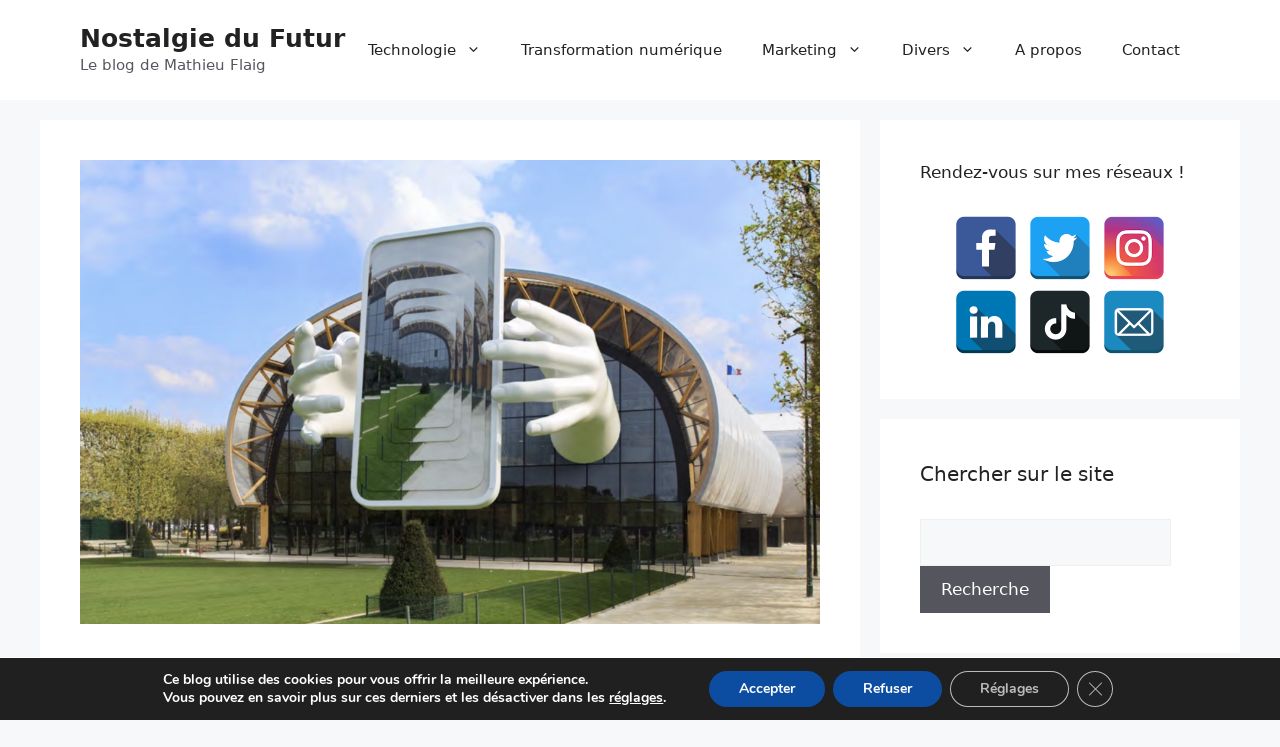

--- FILE ---
content_type: text/html; charset=utf-8
request_url: https://www.google.com/recaptcha/api2/anchor?ar=1&k=6LeJlJ0gAAAAALOV7cP_z_qr5WdPfELTzSA7ajpt&co=aHR0cHM6Ly9tYXRoaWV1ZmxhaWcuY29tOjQ0Mw..&hl=en&v=PoyoqOPhxBO7pBk68S4YbpHZ&size=invisible&anchor-ms=20000&execute-ms=30000&cb=hv7wek5gmvr
body_size: 48645
content:
<!DOCTYPE HTML><html dir="ltr" lang="en"><head><meta http-equiv="Content-Type" content="text/html; charset=UTF-8">
<meta http-equiv="X-UA-Compatible" content="IE=edge">
<title>reCAPTCHA</title>
<style type="text/css">
/* cyrillic-ext */
@font-face {
  font-family: 'Roboto';
  font-style: normal;
  font-weight: 400;
  font-stretch: 100%;
  src: url(//fonts.gstatic.com/s/roboto/v48/KFO7CnqEu92Fr1ME7kSn66aGLdTylUAMa3GUBHMdazTgWw.woff2) format('woff2');
  unicode-range: U+0460-052F, U+1C80-1C8A, U+20B4, U+2DE0-2DFF, U+A640-A69F, U+FE2E-FE2F;
}
/* cyrillic */
@font-face {
  font-family: 'Roboto';
  font-style: normal;
  font-weight: 400;
  font-stretch: 100%;
  src: url(//fonts.gstatic.com/s/roboto/v48/KFO7CnqEu92Fr1ME7kSn66aGLdTylUAMa3iUBHMdazTgWw.woff2) format('woff2');
  unicode-range: U+0301, U+0400-045F, U+0490-0491, U+04B0-04B1, U+2116;
}
/* greek-ext */
@font-face {
  font-family: 'Roboto';
  font-style: normal;
  font-weight: 400;
  font-stretch: 100%;
  src: url(//fonts.gstatic.com/s/roboto/v48/KFO7CnqEu92Fr1ME7kSn66aGLdTylUAMa3CUBHMdazTgWw.woff2) format('woff2');
  unicode-range: U+1F00-1FFF;
}
/* greek */
@font-face {
  font-family: 'Roboto';
  font-style: normal;
  font-weight: 400;
  font-stretch: 100%;
  src: url(//fonts.gstatic.com/s/roboto/v48/KFO7CnqEu92Fr1ME7kSn66aGLdTylUAMa3-UBHMdazTgWw.woff2) format('woff2');
  unicode-range: U+0370-0377, U+037A-037F, U+0384-038A, U+038C, U+038E-03A1, U+03A3-03FF;
}
/* math */
@font-face {
  font-family: 'Roboto';
  font-style: normal;
  font-weight: 400;
  font-stretch: 100%;
  src: url(//fonts.gstatic.com/s/roboto/v48/KFO7CnqEu92Fr1ME7kSn66aGLdTylUAMawCUBHMdazTgWw.woff2) format('woff2');
  unicode-range: U+0302-0303, U+0305, U+0307-0308, U+0310, U+0312, U+0315, U+031A, U+0326-0327, U+032C, U+032F-0330, U+0332-0333, U+0338, U+033A, U+0346, U+034D, U+0391-03A1, U+03A3-03A9, U+03B1-03C9, U+03D1, U+03D5-03D6, U+03F0-03F1, U+03F4-03F5, U+2016-2017, U+2034-2038, U+203C, U+2040, U+2043, U+2047, U+2050, U+2057, U+205F, U+2070-2071, U+2074-208E, U+2090-209C, U+20D0-20DC, U+20E1, U+20E5-20EF, U+2100-2112, U+2114-2115, U+2117-2121, U+2123-214F, U+2190, U+2192, U+2194-21AE, U+21B0-21E5, U+21F1-21F2, U+21F4-2211, U+2213-2214, U+2216-22FF, U+2308-230B, U+2310, U+2319, U+231C-2321, U+2336-237A, U+237C, U+2395, U+239B-23B7, U+23D0, U+23DC-23E1, U+2474-2475, U+25AF, U+25B3, U+25B7, U+25BD, U+25C1, U+25CA, U+25CC, U+25FB, U+266D-266F, U+27C0-27FF, U+2900-2AFF, U+2B0E-2B11, U+2B30-2B4C, U+2BFE, U+3030, U+FF5B, U+FF5D, U+1D400-1D7FF, U+1EE00-1EEFF;
}
/* symbols */
@font-face {
  font-family: 'Roboto';
  font-style: normal;
  font-weight: 400;
  font-stretch: 100%;
  src: url(//fonts.gstatic.com/s/roboto/v48/KFO7CnqEu92Fr1ME7kSn66aGLdTylUAMaxKUBHMdazTgWw.woff2) format('woff2');
  unicode-range: U+0001-000C, U+000E-001F, U+007F-009F, U+20DD-20E0, U+20E2-20E4, U+2150-218F, U+2190, U+2192, U+2194-2199, U+21AF, U+21E6-21F0, U+21F3, U+2218-2219, U+2299, U+22C4-22C6, U+2300-243F, U+2440-244A, U+2460-24FF, U+25A0-27BF, U+2800-28FF, U+2921-2922, U+2981, U+29BF, U+29EB, U+2B00-2BFF, U+4DC0-4DFF, U+FFF9-FFFB, U+10140-1018E, U+10190-1019C, U+101A0, U+101D0-101FD, U+102E0-102FB, U+10E60-10E7E, U+1D2C0-1D2D3, U+1D2E0-1D37F, U+1F000-1F0FF, U+1F100-1F1AD, U+1F1E6-1F1FF, U+1F30D-1F30F, U+1F315, U+1F31C, U+1F31E, U+1F320-1F32C, U+1F336, U+1F378, U+1F37D, U+1F382, U+1F393-1F39F, U+1F3A7-1F3A8, U+1F3AC-1F3AF, U+1F3C2, U+1F3C4-1F3C6, U+1F3CA-1F3CE, U+1F3D4-1F3E0, U+1F3ED, U+1F3F1-1F3F3, U+1F3F5-1F3F7, U+1F408, U+1F415, U+1F41F, U+1F426, U+1F43F, U+1F441-1F442, U+1F444, U+1F446-1F449, U+1F44C-1F44E, U+1F453, U+1F46A, U+1F47D, U+1F4A3, U+1F4B0, U+1F4B3, U+1F4B9, U+1F4BB, U+1F4BF, U+1F4C8-1F4CB, U+1F4D6, U+1F4DA, U+1F4DF, U+1F4E3-1F4E6, U+1F4EA-1F4ED, U+1F4F7, U+1F4F9-1F4FB, U+1F4FD-1F4FE, U+1F503, U+1F507-1F50B, U+1F50D, U+1F512-1F513, U+1F53E-1F54A, U+1F54F-1F5FA, U+1F610, U+1F650-1F67F, U+1F687, U+1F68D, U+1F691, U+1F694, U+1F698, U+1F6AD, U+1F6B2, U+1F6B9-1F6BA, U+1F6BC, U+1F6C6-1F6CF, U+1F6D3-1F6D7, U+1F6E0-1F6EA, U+1F6F0-1F6F3, U+1F6F7-1F6FC, U+1F700-1F7FF, U+1F800-1F80B, U+1F810-1F847, U+1F850-1F859, U+1F860-1F887, U+1F890-1F8AD, U+1F8B0-1F8BB, U+1F8C0-1F8C1, U+1F900-1F90B, U+1F93B, U+1F946, U+1F984, U+1F996, U+1F9E9, U+1FA00-1FA6F, U+1FA70-1FA7C, U+1FA80-1FA89, U+1FA8F-1FAC6, U+1FACE-1FADC, U+1FADF-1FAE9, U+1FAF0-1FAF8, U+1FB00-1FBFF;
}
/* vietnamese */
@font-face {
  font-family: 'Roboto';
  font-style: normal;
  font-weight: 400;
  font-stretch: 100%;
  src: url(//fonts.gstatic.com/s/roboto/v48/KFO7CnqEu92Fr1ME7kSn66aGLdTylUAMa3OUBHMdazTgWw.woff2) format('woff2');
  unicode-range: U+0102-0103, U+0110-0111, U+0128-0129, U+0168-0169, U+01A0-01A1, U+01AF-01B0, U+0300-0301, U+0303-0304, U+0308-0309, U+0323, U+0329, U+1EA0-1EF9, U+20AB;
}
/* latin-ext */
@font-face {
  font-family: 'Roboto';
  font-style: normal;
  font-weight: 400;
  font-stretch: 100%;
  src: url(//fonts.gstatic.com/s/roboto/v48/KFO7CnqEu92Fr1ME7kSn66aGLdTylUAMa3KUBHMdazTgWw.woff2) format('woff2');
  unicode-range: U+0100-02BA, U+02BD-02C5, U+02C7-02CC, U+02CE-02D7, U+02DD-02FF, U+0304, U+0308, U+0329, U+1D00-1DBF, U+1E00-1E9F, U+1EF2-1EFF, U+2020, U+20A0-20AB, U+20AD-20C0, U+2113, U+2C60-2C7F, U+A720-A7FF;
}
/* latin */
@font-face {
  font-family: 'Roboto';
  font-style: normal;
  font-weight: 400;
  font-stretch: 100%;
  src: url(//fonts.gstatic.com/s/roboto/v48/KFO7CnqEu92Fr1ME7kSn66aGLdTylUAMa3yUBHMdazQ.woff2) format('woff2');
  unicode-range: U+0000-00FF, U+0131, U+0152-0153, U+02BB-02BC, U+02C6, U+02DA, U+02DC, U+0304, U+0308, U+0329, U+2000-206F, U+20AC, U+2122, U+2191, U+2193, U+2212, U+2215, U+FEFF, U+FFFD;
}
/* cyrillic-ext */
@font-face {
  font-family: 'Roboto';
  font-style: normal;
  font-weight: 500;
  font-stretch: 100%;
  src: url(//fonts.gstatic.com/s/roboto/v48/KFO7CnqEu92Fr1ME7kSn66aGLdTylUAMa3GUBHMdazTgWw.woff2) format('woff2');
  unicode-range: U+0460-052F, U+1C80-1C8A, U+20B4, U+2DE0-2DFF, U+A640-A69F, U+FE2E-FE2F;
}
/* cyrillic */
@font-face {
  font-family: 'Roboto';
  font-style: normal;
  font-weight: 500;
  font-stretch: 100%;
  src: url(//fonts.gstatic.com/s/roboto/v48/KFO7CnqEu92Fr1ME7kSn66aGLdTylUAMa3iUBHMdazTgWw.woff2) format('woff2');
  unicode-range: U+0301, U+0400-045F, U+0490-0491, U+04B0-04B1, U+2116;
}
/* greek-ext */
@font-face {
  font-family: 'Roboto';
  font-style: normal;
  font-weight: 500;
  font-stretch: 100%;
  src: url(//fonts.gstatic.com/s/roboto/v48/KFO7CnqEu92Fr1ME7kSn66aGLdTylUAMa3CUBHMdazTgWw.woff2) format('woff2');
  unicode-range: U+1F00-1FFF;
}
/* greek */
@font-face {
  font-family: 'Roboto';
  font-style: normal;
  font-weight: 500;
  font-stretch: 100%;
  src: url(//fonts.gstatic.com/s/roboto/v48/KFO7CnqEu92Fr1ME7kSn66aGLdTylUAMa3-UBHMdazTgWw.woff2) format('woff2');
  unicode-range: U+0370-0377, U+037A-037F, U+0384-038A, U+038C, U+038E-03A1, U+03A3-03FF;
}
/* math */
@font-face {
  font-family: 'Roboto';
  font-style: normal;
  font-weight: 500;
  font-stretch: 100%;
  src: url(//fonts.gstatic.com/s/roboto/v48/KFO7CnqEu92Fr1ME7kSn66aGLdTylUAMawCUBHMdazTgWw.woff2) format('woff2');
  unicode-range: U+0302-0303, U+0305, U+0307-0308, U+0310, U+0312, U+0315, U+031A, U+0326-0327, U+032C, U+032F-0330, U+0332-0333, U+0338, U+033A, U+0346, U+034D, U+0391-03A1, U+03A3-03A9, U+03B1-03C9, U+03D1, U+03D5-03D6, U+03F0-03F1, U+03F4-03F5, U+2016-2017, U+2034-2038, U+203C, U+2040, U+2043, U+2047, U+2050, U+2057, U+205F, U+2070-2071, U+2074-208E, U+2090-209C, U+20D0-20DC, U+20E1, U+20E5-20EF, U+2100-2112, U+2114-2115, U+2117-2121, U+2123-214F, U+2190, U+2192, U+2194-21AE, U+21B0-21E5, U+21F1-21F2, U+21F4-2211, U+2213-2214, U+2216-22FF, U+2308-230B, U+2310, U+2319, U+231C-2321, U+2336-237A, U+237C, U+2395, U+239B-23B7, U+23D0, U+23DC-23E1, U+2474-2475, U+25AF, U+25B3, U+25B7, U+25BD, U+25C1, U+25CA, U+25CC, U+25FB, U+266D-266F, U+27C0-27FF, U+2900-2AFF, U+2B0E-2B11, U+2B30-2B4C, U+2BFE, U+3030, U+FF5B, U+FF5D, U+1D400-1D7FF, U+1EE00-1EEFF;
}
/* symbols */
@font-face {
  font-family: 'Roboto';
  font-style: normal;
  font-weight: 500;
  font-stretch: 100%;
  src: url(//fonts.gstatic.com/s/roboto/v48/KFO7CnqEu92Fr1ME7kSn66aGLdTylUAMaxKUBHMdazTgWw.woff2) format('woff2');
  unicode-range: U+0001-000C, U+000E-001F, U+007F-009F, U+20DD-20E0, U+20E2-20E4, U+2150-218F, U+2190, U+2192, U+2194-2199, U+21AF, U+21E6-21F0, U+21F3, U+2218-2219, U+2299, U+22C4-22C6, U+2300-243F, U+2440-244A, U+2460-24FF, U+25A0-27BF, U+2800-28FF, U+2921-2922, U+2981, U+29BF, U+29EB, U+2B00-2BFF, U+4DC0-4DFF, U+FFF9-FFFB, U+10140-1018E, U+10190-1019C, U+101A0, U+101D0-101FD, U+102E0-102FB, U+10E60-10E7E, U+1D2C0-1D2D3, U+1D2E0-1D37F, U+1F000-1F0FF, U+1F100-1F1AD, U+1F1E6-1F1FF, U+1F30D-1F30F, U+1F315, U+1F31C, U+1F31E, U+1F320-1F32C, U+1F336, U+1F378, U+1F37D, U+1F382, U+1F393-1F39F, U+1F3A7-1F3A8, U+1F3AC-1F3AF, U+1F3C2, U+1F3C4-1F3C6, U+1F3CA-1F3CE, U+1F3D4-1F3E0, U+1F3ED, U+1F3F1-1F3F3, U+1F3F5-1F3F7, U+1F408, U+1F415, U+1F41F, U+1F426, U+1F43F, U+1F441-1F442, U+1F444, U+1F446-1F449, U+1F44C-1F44E, U+1F453, U+1F46A, U+1F47D, U+1F4A3, U+1F4B0, U+1F4B3, U+1F4B9, U+1F4BB, U+1F4BF, U+1F4C8-1F4CB, U+1F4D6, U+1F4DA, U+1F4DF, U+1F4E3-1F4E6, U+1F4EA-1F4ED, U+1F4F7, U+1F4F9-1F4FB, U+1F4FD-1F4FE, U+1F503, U+1F507-1F50B, U+1F50D, U+1F512-1F513, U+1F53E-1F54A, U+1F54F-1F5FA, U+1F610, U+1F650-1F67F, U+1F687, U+1F68D, U+1F691, U+1F694, U+1F698, U+1F6AD, U+1F6B2, U+1F6B9-1F6BA, U+1F6BC, U+1F6C6-1F6CF, U+1F6D3-1F6D7, U+1F6E0-1F6EA, U+1F6F0-1F6F3, U+1F6F7-1F6FC, U+1F700-1F7FF, U+1F800-1F80B, U+1F810-1F847, U+1F850-1F859, U+1F860-1F887, U+1F890-1F8AD, U+1F8B0-1F8BB, U+1F8C0-1F8C1, U+1F900-1F90B, U+1F93B, U+1F946, U+1F984, U+1F996, U+1F9E9, U+1FA00-1FA6F, U+1FA70-1FA7C, U+1FA80-1FA89, U+1FA8F-1FAC6, U+1FACE-1FADC, U+1FADF-1FAE9, U+1FAF0-1FAF8, U+1FB00-1FBFF;
}
/* vietnamese */
@font-face {
  font-family: 'Roboto';
  font-style: normal;
  font-weight: 500;
  font-stretch: 100%;
  src: url(//fonts.gstatic.com/s/roboto/v48/KFO7CnqEu92Fr1ME7kSn66aGLdTylUAMa3OUBHMdazTgWw.woff2) format('woff2');
  unicode-range: U+0102-0103, U+0110-0111, U+0128-0129, U+0168-0169, U+01A0-01A1, U+01AF-01B0, U+0300-0301, U+0303-0304, U+0308-0309, U+0323, U+0329, U+1EA0-1EF9, U+20AB;
}
/* latin-ext */
@font-face {
  font-family: 'Roboto';
  font-style: normal;
  font-weight: 500;
  font-stretch: 100%;
  src: url(//fonts.gstatic.com/s/roboto/v48/KFO7CnqEu92Fr1ME7kSn66aGLdTylUAMa3KUBHMdazTgWw.woff2) format('woff2');
  unicode-range: U+0100-02BA, U+02BD-02C5, U+02C7-02CC, U+02CE-02D7, U+02DD-02FF, U+0304, U+0308, U+0329, U+1D00-1DBF, U+1E00-1E9F, U+1EF2-1EFF, U+2020, U+20A0-20AB, U+20AD-20C0, U+2113, U+2C60-2C7F, U+A720-A7FF;
}
/* latin */
@font-face {
  font-family: 'Roboto';
  font-style: normal;
  font-weight: 500;
  font-stretch: 100%;
  src: url(//fonts.gstatic.com/s/roboto/v48/KFO7CnqEu92Fr1ME7kSn66aGLdTylUAMa3yUBHMdazQ.woff2) format('woff2');
  unicode-range: U+0000-00FF, U+0131, U+0152-0153, U+02BB-02BC, U+02C6, U+02DA, U+02DC, U+0304, U+0308, U+0329, U+2000-206F, U+20AC, U+2122, U+2191, U+2193, U+2212, U+2215, U+FEFF, U+FFFD;
}
/* cyrillic-ext */
@font-face {
  font-family: 'Roboto';
  font-style: normal;
  font-weight: 900;
  font-stretch: 100%;
  src: url(//fonts.gstatic.com/s/roboto/v48/KFO7CnqEu92Fr1ME7kSn66aGLdTylUAMa3GUBHMdazTgWw.woff2) format('woff2');
  unicode-range: U+0460-052F, U+1C80-1C8A, U+20B4, U+2DE0-2DFF, U+A640-A69F, U+FE2E-FE2F;
}
/* cyrillic */
@font-face {
  font-family: 'Roboto';
  font-style: normal;
  font-weight: 900;
  font-stretch: 100%;
  src: url(//fonts.gstatic.com/s/roboto/v48/KFO7CnqEu92Fr1ME7kSn66aGLdTylUAMa3iUBHMdazTgWw.woff2) format('woff2');
  unicode-range: U+0301, U+0400-045F, U+0490-0491, U+04B0-04B1, U+2116;
}
/* greek-ext */
@font-face {
  font-family: 'Roboto';
  font-style: normal;
  font-weight: 900;
  font-stretch: 100%;
  src: url(//fonts.gstatic.com/s/roboto/v48/KFO7CnqEu92Fr1ME7kSn66aGLdTylUAMa3CUBHMdazTgWw.woff2) format('woff2');
  unicode-range: U+1F00-1FFF;
}
/* greek */
@font-face {
  font-family: 'Roboto';
  font-style: normal;
  font-weight: 900;
  font-stretch: 100%;
  src: url(//fonts.gstatic.com/s/roboto/v48/KFO7CnqEu92Fr1ME7kSn66aGLdTylUAMa3-UBHMdazTgWw.woff2) format('woff2');
  unicode-range: U+0370-0377, U+037A-037F, U+0384-038A, U+038C, U+038E-03A1, U+03A3-03FF;
}
/* math */
@font-face {
  font-family: 'Roboto';
  font-style: normal;
  font-weight: 900;
  font-stretch: 100%;
  src: url(//fonts.gstatic.com/s/roboto/v48/KFO7CnqEu92Fr1ME7kSn66aGLdTylUAMawCUBHMdazTgWw.woff2) format('woff2');
  unicode-range: U+0302-0303, U+0305, U+0307-0308, U+0310, U+0312, U+0315, U+031A, U+0326-0327, U+032C, U+032F-0330, U+0332-0333, U+0338, U+033A, U+0346, U+034D, U+0391-03A1, U+03A3-03A9, U+03B1-03C9, U+03D1, U+03D5-03D6, U+03F0-03F1, U+03F4-03F5, U+2016-2017, U+2034-2038, U+203C, U+2040, U+2043, U+2047, U+2050, U+2057, U+205F, U+2070-2071, U+2074-208E, U+2090-209C, U+20D0-20DC, U+20E1, U+20E5-20EF, U+2100-2112, U+2114-2115, U+2117-2121, U+2123-214F, U+2190, U+2192, U+2194-21AE, U+21B0-21E5, U+21F1-21F2, U+21F4-2211, U+2213-2214, U+2216-22FF, U+2308-230B, U+2310, U+2319, U+231C-2321, U+2336-237A, U+237C, U+2395, U+239B-23B7, U+23D0, U+23DC-23E1, U+2474-2475, U+25AF, U+25B3, U+25B7, U+25BD, U+25C1, U+25CA, U+25CC, U+25FB, U+266D-266F, U+27C0-27FF, U+2900-2AFF, U+2B0E-2B11, U+2B30-2B4C, U+2BFE, U+3030, U+FF5B, U+FF5D, U+1D400-1D7FF, U+1EE00-1EEFF;
}
/* symbols */
@font-face {
  font-family: 'Roboto';
  font-style: normal;
  font-weight: 900;
  font-stretch: 100%;
  src: url(//fonts.gstatic.com/s/roboto/v48/KFO7CnqEu92Fr1ME7kSn66aGLdTylUAMaxKUBHMdazTgWw.woff2) format('woff2');
  unicode-range: U+0001-000C, U+000E-001F, U+007F-009F, U+20DD-20E0, U+20E2-20E4, U+2150-218F, U+2190, U+2192, U+2194-2199, U+21AF, U+21E6-21F0, U+21F3, U+2218-2219, U+2299, U+22C4-22C6, U+2300-243F, U+2440-244A, U+2460-24FF, U+25A0-27BF, U+2800-28FF, U+2921-2922, U+2981, U+29BF, U+29EB, U+2B00-2BFF, U+4DC0-4DFF, U+FFF9-FFFB, U+10140-1018E, U+10190-1019C, U+101A0, U+101D0-101FD, U+102E0-102FB, U+10E60-10E7E, U+1D2C0-1D2D3, U+1D2E0-1D37F, U+1F000-1F0FF, U+1F100-1F1AD, U+1F1E6-1F1FF, U+1F30D-1F30F, U+1F315, U+1F31C, U+1F31E, U+1F320-1F32C, U+1F336, U+1F378, U+1F37D, U+1F382, U+1F393-1F39F, U+1F3A7-1F3A8, U+1F3AC-1F3AF, U+1F3C2, U+1F3C4-1F3C6, U+1F3CA-1F3CE, U+1F3D4-1F3E0, U+1F3ED, U+1F3F1-1F3F3, U+1F3F5-1F3F7, U+1F408, U+1F415, U+1F41F, U+1F426, U+1F43F, U+1F441-1F442, U+1F444, U+1F446-1F449, U+1F44C-1F44E, U+1F453, U+1F46A, U+1F47D, U+1F4A3, U+1F4B0, U+1F4B3, U+1F4B9, U+1F4BB, U+1F4BF, U+1F4C8-1F4CB, U+1F4D6, U+1F4DA, U+1F4DF, U+1F4E3-1F4E6, U+1F4EA-1F4ED, U+1F4F7, U+1F4F9-1F4FB, U+1F4FD-1F4FE, U+1F503, U+1F507-1F50B, U+1F50D, U+1F512-1F513, U+1F53E-1F54A, U+1F54F-1F5FA, U+1F610, U+1F650-1F67F, U+1F687, U+1F68D, U+1F691, U+1F694, U+1F698, U+1F6AD, U+1F6B2, U+1F6B9-1F6BA, U+1F6BC, U+1F6C6-1F6CF, U+1F6D3-1F6D7, U+1F6E0-1F6EA, U+1F6F0-1F6F3, U+1F6F7-1F6FC, U+1F700-1F7FF, U+1F800-1F80B, U+1F810-1F847, U+1F850-1F859, U+1F860-1F887, U+1F890-1F8AD, U+1F8B0-1F8BB, U+1F8C0-1F8C1, U+1F900-1F90B, U+1F93B, U+1F946, U+1F984, U+1F996, U+1F9E9, U+1FA00-1FA6F, U+1FA70-1FA7C, U+1FA80-1FA89, U+1FA8F-1FAC6, U+1FACE-1FADC, U+1FADF-1FAE9, U+1FAF0-1FAF8, U+1FB00-1FBFF;
}
/* vietnamese */
@font-face {
  font-family: 'Roboto';
  font-style: normal;
  font-weight: 900;
  font-stretch: 100%;
  src: url(//fonts.gstatic.com/s/roboto/v48/KFO7CnqEu92Fr1ME7kSn66aGLdTylUAMa3OUBHMdazTgWw.woff2) format('woff2');
  unicode-range: U+0102-0103, U+0110-0111, U+0128-0129, U+0168-0169, U+01A0-01A1, U+01AF-01B0, U+0300-0301, U+0303-0304, U+0308-0309, U+0323, U+0329, U+1EA0-1EF9, U+20AB;
}
/* latin-ext */
@font-face {
  font-family: 'Roboto';
  font-style: normal;
  font-weight: 900;
  font-stretch: 100%;
  src: url(//fonts.gstatic.com/s/roboto/v48/KFO7CnqEu92Fr1ME7kSn66aGLdTylUAMa3KUBHMdazTgWw.woff2) format('woff2');
  unicode-range: U+0100-02BA, U+02BD-02C5, U+02C7-02CC, U+02CE-02D7, U+02DD-02FF, U+0304, U+0308, U+0329, U+1D00-1DBF, U+1E00-1E9F, U+1EF2-1EFF, U+2020, U+20A0-20AB, U+20AD-20C0, U+2113, U+2C60-2C7F, U+A720-A7FF;
}
/* latin */
@font-face {
  font-family: 'Roboto';
  font-style: normal;
  font-weight: 900;
  font-stretch: 100%;
  src: url(//fonts.gstatic.com/s/roboto/v48/KFO7CnqEu92Fr1ME7kSn66aGLdTylUAMa3yUBHMdazQ.woff2) format('woff2');
  unicode-range: U+0000-00FF, U+0131, U+0152-0153, U+02BB-02BC, U+02C6, U+02DA, U+02DC, U+0304, U+0308, U+0329, U+2000-206F, U+20AC, U+2122, U+2191, U+2193, U+2212, U+2215, U+FEFF, U+FFFD;
}

</style>
<link rel="stylesheet" type="text/css" href="https://www.gstatic.com/recaptcha/releases/PoyoqOPhxBO7pBk68S4YbpHZ/styles__ltr.css">
<script nonce="2nrC1MziPN9PYSUfWVUC2Q" type="text/javascript">window['__recaptcha_api'] = 'https://www.google.com/recaptcha/api2/';</script>
<script type="text/javascript" src="https://www.gstatic.com/recaptcha/releases/PoyoqOPhxBO7pBk68S4YbpHZ/recaptcha__en.js" nonce="2nrC1MziPN9PYSUfWVUC2Q">
      
    </script></head>
<body><div id="rc-anchor-alert" class="rc-anchor-alert"></div>
<input type="hidden" id="recaptcha-token" value="[base64]">
<script type="text/javascript" nonce="2nrC1MziPN9PYSUfWVUC2Q">
      recaptcha.anchor.Main.init("[\x22ainput\x22,[\x22bgdata\x22,\x22\x22,\[base64]/[base64]/[base64]/[base64]/[base64]/UltsKytdPUU6KEU8MjA0OD9SW2wrK109RT4+NnwxOTI6KChFJjY0NTEyKT09NTUyOTYmJk0rMTxjLmxlbmd0aCYmKGMuY2hhckNvZGVBdChNKzEpJjY0NTEyKT09NTYzMjA/[base64]/[base64]/[base64]/[base64]/[base64]/[base64]/[base64]\x22,\[base64]\\u003d\\u003d\x22,\x22MnDCnMKbw4Fqwq5pw5DCmMKGKldLJsOYJsKTDXvDny3DicK0wpMEwpFrwrvCgVQqX1/CscKkwprDuMKgw6vCig4sFHw6w5Unw6DCvV1/NG3CsXfDn8OMw5rDng7CjsO2B2zCuMK9SxrDs8Onw4cIUsOPw77CvmfDocOxEsKeZMOZwqfDn1fCncK3asONw7zDsBlPw4BoSMOEwpvDoUQ/wpIbwpzCnkrDkzIUw47CsFPDgQ4/EMKwNC7CjWt3M8KtD3scLMKeGMKmWBfCgSHDicODSWJiw6lUwoQzB8Kyw4zCqsKdRlnCtMOLw6QIw4s1wo5wSwrCpcOCwrAHwrfDliXCuTPCj8OhI8KoQjN8UQt5w7TDsxohw53DvMK5wr7DtzR0E1fCs8OIBcKWwrZMYXoJRsK6KsODPjd/XH7Dh8OnZVNuwpJIwr00BcKDw7XDnsO/GcO+w64SRsOiwpjCvWrDkzp/[base64]/[base64]/dcK0wpDCuVLColxLwpLDtMOYw4XDsFzDoMOtwoHCrcOlUcOjE8KdVMKswqjDvsOWH8Kjw5nCqcOSwr8MfzLCsVDDr0dCw7BLLMOnwohAJcOQw7knVsKRM8OnwrEtwrV7BSTCvMKqaB/[base64]/CljTCkyIVYgwkwrMXw7c7w6Vaw4wxw4DCg8KOUcK8wr/ChSR5wqICwqPCqBUcw4Rvw57Ci8ObJQjCgRxHE8OMwo1Pw4YUw7PCpB3DicKfw40JLhFSwrAVw6lAwpYiInIaworDq8KnFcOQw7nCuzknwokNaAI7w6PCusKkw4R0wqfDoxEBw6bDjQImXMKVSMOFw5fCjENpwoDDkB0/LkTCvhQtw4UVw4PCtxlnw6duaVTCisO+wqTCgE7DnMKfwr8IV8KYdcK3bRUAwovDpDTCsMK/TjhTZTUVeyLChwADQ1d9w6Q5SEEZccKTwrsKwo/[base64]/[base64]/CtMOTFT/[base64]/esKxC0VOwqRfwpNHE8KsYcOjw7LDnMKEw4zDgC4OTMK8IVTColJIIQMvwphEakowf8K5H0drY3ZPJ2N2DCY6DsOTPjVbwqHDik3DqcO9w58Vw7nCvjvDh2dXVsKtw4TClWA/[base64]/[base64]/DiMKfwqzCqMOlwoo/[base64]/dcOkNcOfG8OLKMKdZVXCvT1Hd8KvfsO7Xw4sworDhMO1wo8GPsOlTiDCoMOUw6nCpmE/d8KywoBKwpUKw4DChkk9TcKXwoNsEMOkwpAZe35Pw7/DtcK0DsORwqPDs8KGK8KsGgXCh8OiwpsRwoLDtMO+w73DvMK3W8KQUQUBwoEnOMKtPcOfKQtbwpIQNF7DvQ41aAgLw4HDlsKzwpBEw6nCiMOxaUfCrHnCh8OVD8Ksw4/ClHTCv8OrDsO+JcOXQlJLw6E6GMOODsOSKcKqw7TDvzTDrcKew488csOFE3nDlk1+wrAVGcOFMD1EasKKwodsVXnCp0rDhHXClA/CinEawqkQwp/Cmh3CjAEEwq98w4PCsDDDoMK9dk/CghfCscOnwrjDosK+KGvCisKFw48/woDDh8Kiw5XCuSZXagASw5IRw6lsAVDCrzY+wrfCtsO9GWkfJcK5w7vDs1k0wpJEccOTwpIcfnzCk0/DpsOFF8KDE2NVD8KzwoN2wozCuVY3OiUiXRNHwrbCunAWw6VuwpxVOxnDlcONwprDtR8eacKYKcKNwpMvF0dIwpAXO8KPJsKWQUsSN2zDnMO0wqzCtcOCIMOKwrDCjnJ9w6HDo8KTTcKnwpFuwrTDhhkFwpXCusO8UcOjA8KUwq/CkMKwFcO3w64Sw43DgcKyRzM2wrTDimFJw458CHBnwozDhHbCpUTDg8OEfR/Cm8OZVnxnYXhywq4dIz8WWcOOYVJMMWM5KwlrOsOVAcOUAcKaEsKvwr07OMOlI8OuaGTDjsOZWRPCli7DjMO8XMOBe2tcYcKcTjfDl8KZeMOZwoV+QsK8N0DClC1qZcOBwqDCrWDDvcK+IBYoPQ/CiS1Zw74PXcKTw7jCoTx2wp86wrLDmxzDqwjChVjDpMKkwodQJ8KJNcKRw4JqwrDDjxXDosKSw6jDucO2E8KYRsKAJG0HwqTCtGbDnU7DvARbw75Yw7vCssOUw7BECMKUY8OVw4HDjsKUecKjwpjCgUfCjXHCuCbCiGx4woJ/X8KqwqtFdlcywovCslhgbQfDgTHCjsOgYUVuw5zCoj3ChCw3w5dCwpLCk8OBwrw4f8K6fsK+XsOAw4QcwqTChAULFcK2PMKAw4rCg8KOwqnDncK0IMKyw7zDnsKRw7PCjcOow5U5wqsjRS06YMO3w7vDn8KuL05qT0U6w7F+ERXDqcKEOsOSw6/CrsORw4vDhMO7JcOxCSPDu8KvPMKUdifDnMOPwpw9wpDCgcOnw6TDsE3CqUzDvMK9fwzDsUbDsU9zwqLClsOLw4BvwrvCl8KMFMKdwpXClcKaw65RWMKqw43DqzHDtGvDlS/[base64]/[base64]/CusOLZ8KRL2kSVRnDmDR9wqUGwpjDmz7DsDd0wobDvMKxQcKxM8K2w6/[base64]/CusOnwqXCuj3Cp0I8Hk9bD8KYTMKlw6bCvh4FcVHCr8K4C8OFTh1jFwQuw6jCk21QGi8/[base64]/Amd0wqVXwrjDtA4kwqLCs8KFwpAjw71hw4DCv8KfXnrDgVbCr8O/wpwWw7JLfMKFwoTDjBPDlcKewqPDl8OUeUfDkcOcw4DCkXTDs8KBDWzCtCxcw4XCrMOLw4YyPsOnwrPClUhZwqxew4PCo8OtUsOoHgzCpMOWYVrDs3YWwoTCpzcVwrU0w54ATGbDj2hWw65ZwqgvwqtywqZjw4lGKFXDnVzCn8Oew5/[base64]/CrsOyacKqBMOqVAfCisOxRMKEHMK7YFnClhwuKkfCosOMJcKrw6bDu8K8IsOmwpYNw7EYwpfCkBo7blzDlyvDpGFuHsO9Z8OTZ8OeKcOtcMKhwqgyw6vDlC7CssOtQcOXwozDrXLCjMOrw5kOY1AVw4Qyw5/Cry3CsVXDsikyVsOJDMKLw4RwUsO8w45dTlvCpGpmwq/DjibDunpmYAbDmcOFOsOvP8Obw7FYw5oJQMOLaj8FwqfCv8OewrLCpMObPjMmXcO8csKhwrvDosOOAMOwDsOKwoQbMMKxSsKORsKTMcKTW8OywonDrRNOwpgieMOreyoKecObw5/DlirCiD09w4DCj2LDg8Ojw5rDjHDCk8OKwoDDjsK9ZsOeDiPCo8OLDsKWAAFTd21vaTzCkn1Lw7nCvnLDqWrCnsO0AsOycFdfLmHDjMOQw7QiBgXCocO6wqrDscKcw4onEsOvwp5KS8KNNMOcBsKuw6DDqsK7DHXCrWN/ElhHw4MhaMOWVSZbN8OJwpPCisOjwoV9NsKOw4bDuSxjwr3DlcOnwrXCvMKRw6psw5rDignDphvCtcOJwq7DpcOqw4rCq8OxwrjDiMKHe0RSLMOQwo4bwo8KTDTClyPCgsKywq/DqsOxacKSwoPCi8O1FWwQEC0odsKhVsODw5vDjT/Cqx8VwojCiMKZw4HDjQ/Du1zDpUPCh1LCmU0Gw5AHwq8Nw79fwrLDoy0ew6Zuw5vDp8OhCcKTwpMvbMK1w4jDu0PCmUZxVFZfB8KeeFPCr8KMw6BVfSfCrsKkDcOjfxtIwoYAWn1EZi0TwrZoFTo9w5kmw6BUWMOHwolpfsKKw6/ClF1zZsK8wqfCvsOAT8OqQMOXdkvDssK5wqoqwppawqJ9HcOLw599w5DCgsKfFcO7NnvCp8OgwrDDvsOGSMOfLcOww6Y5wqRHZEg/wrDDi8O/[base64]/[base64]/[base64]/[base64]/CosK9BWzCqhJqESlufcKhwprDvcKOwrbDtBAmD8KieEnCtVxTwo1Tw7/Dj8KbFhIvMcK/QcKpfAfCtm7DqMKtLyV6Xw5owrnDlF3Ck2PCggnDksOFEsKbPcKYwqzCqcOHKAJjw47CisO3FH53w5/Dg8Kzwp/[base64]/CvQUywplqwr3Ct0oww7DDjWXDm8O8wqfDoMKxDcK9eE1sw6XDj2o6NsK8wpUOwpZ8w6xQO0h/DMKtw7QMYSVEw7EVw5XCm1FuZcKsWk4MIm/[base64]/[base64]/DlBgVBcOEwp/Ch8OmwpvCicKHDF/DvsKSw48Ew73Dll7Drjoowr3Dk3oxwqrCgcOve8KfwonDjcK2HzYawrPDghMdLsOUw44KRsOGw4IHVHJ/[base64]/wpbClQXChkJbe8OowrDCiBTCvMOIf8Oee8Kuw5JAwoNJJRM4w5nCuFfCusO0GsO1w4Ujw4VnEsKRwrl6wpXDvB5wCB40aGBow41fTMOtw4F7w7TCvcOvw64twofDoHTCjcOdwp/DhxjCiy0hw7p3HD/Cvx9yw7HDhBDCmy/Cq8OpwrrCu8KqF8Kiw7tDwrcYV0EvcXxKw5Nfw47DmkPDhsOAwobCocKewo3Dp8KcUXF9SDQCNG5BL1vDgsKnw54HwphLHsK5PsOgw7zCscOwRcKnwrLCgW8rGsOeF0LCjlA6w7vDpAPCvmQySMOGwoUMw7bCg1JjNC/ClsKow5FGHcKcw7vDpMO+VsOgwpk/fhTCtU/[base64]/DhsOEYcKwwpoUZsK2YBZyPC3Dv8KaCMOTwqXCvMKJRUvCrnrDk13DuWFCY8OMVMOawo7Dv8KowrREwqcffnY+a8OhwpM/TMOBTg7ChMOxb0zDjzEGWnxtFlzCpcK/[base64]/CvBNlFMKgW2VsBcOYw65gw4N3NVzDpRFcw6F+w47ClMKLw6wlDMOPwoPCv8OyJEPChsKNw4Q0w6xVw5kSHMKHw7Nhw7dqCR/Djw3Ct8KZw5lnw5o0w6HChsK8OcKnAB7CvMOyQcOxP0rCjcKkECLDk3h8PjLDlgHDmVcgEMKfB8OlwrrDtMKlOMKHwppowrYZXE1PwoMZw5rDpcOYUsOfwo8LwrQfYcOBwp3CsMKzwq9XEMORw5Qjwr3DoB/ChsKuwp7Cq8K9w6dkDMKuYcKJwpDDnhPCqcKKwo8DaxA/cEnCh8KOckBtAMKEQmXCu8K3wqfDqTcWw5LDp3LCiEfCojVgAsKrwoXCn1p3wqPCjQ1ewrLCt2DCssKoBX83wq7CoMKLw7TCmmbDrMK9OsOSJBkFA2RGW8Ojw7/[base64]/[base64]/Csnc8w4BCPh4dw67DnVBHQkLCshdtw7bCiS3CjWc9w4RmCMO3w4TDpRjDr8KTw4sLwrrCl0hKwqtHcsORRcKkZcKtY3XDqiVSGlEjQ8KGAy1rw4PCnU/DkcKGw5zCscKCTDAFw65rw4RxQ2Umw43DghfCrcK2EkPCvirCix/Cm8KTFmonFlMewozChsKpL8K6woPCmMKNL8KzIMOlRBvCucOGMEDCtsOvOhh2w5YUUzNyw7EBwr0LIsO0wpwbw6XCjsOYwrY/D1HCgAljC17DukTDgsKrw6jDgcOqAMOIwq3DpmwUwoVUWsKCw4suWEXCu8KDdMKPwpsFw55xdXMJOcOXw6HDrsKCb8KlCsOUw4zCujQzw7TCmsKQYsKReTjDmTApw6nDqsOkw7bDq8KKw4laIMODw5EFPMK2NWQ8wqbCsjN1cwU5ZwPCm2/DuCI3TjnCmMKnw78sQcOoew5wwpJPXMOHw7Jhw5vCpnA6RcOaw4RgDcKgw7kDZ0Ykw7Y6wp5Hwq3DkcO9w6fDrV1GwpIPw6bDjiwfbcOvw59pZsK0YVDCsDzCsxgofsOcSCfCkVFiGcKyecKbw4vCuzLDnlE/w6cUwrtZw41Qw7/Dg8K2w5HChMK8PwLDow9zfX11Clgpwr9PwosNwqdYw7NcWALCpDzDm8Kwwok/[base64]/Cv8OSw6TCvcOAw6cZeSdXd1VVwr/CvxLCsAjCtcO+w4/Ch8O1QW3DlHDCmcOTw6bDusKPwpl5DDHCjg8GFDjDrcO6GXzDgVHCgMOewrXCm3onMxhYw7jDoiTCoQVqFlRnw4PDlRd4CiVkEMOeTcODGybDtMKvbsOew4I4TlFkwo/ChcOVF8K4BAYGG8OPw4zCvhfCuF84wrbDgcOQw5nCosO6wpvCuMKMwosbw7LCi8KzGMKkwrrCnQhxwqg/Y1XCrcKRw6/[base64]/Ti1TWMKIHAXDgGrCq8KHw6V0w7/CsMKEw53CvMKQU1wUwrJhR8KnUT3DtcKIw7xrIAN2wr/[base64]/w4tjwrnCpHFdTcKwNi4qwqp8w7Iywp7DqyEEbMKDw6Jjwq/Du8Oew57CsQN7CHnDpcKawpg+w43CtS9rdsKhGcKlw71nw7VCRyDDocO6w6zCpWNNw7XCp2oPw4fDtXsow7/Dj2tXwr9daQHCv13CmMKUwozDnsKLwpFEw5rCicKbdFXDosKQWcKVwollwp0Ew6/CqEojwpAEwq7Dsw5Aw4DDhsOxwrhvQCPDulAlw43DiGnDs2LClMOzA8KANMKFw4/CusKIwqfDkMKZLsK+w5PDtMKtw4tWw6dFRicnakNwXMOydgzDicKYLcKJw6d4Lw1OwqlcMsKmRMK5PsK3w5Bpwr0sEMOkwp44GcOEw4x5w4presO0QMOkNMKzNm5Dw6TCsFTDucOFwr/CgcKOCMKOdklPGV8zM0NdwqJEQ1rDgcOsw4ogIhlZw7UiOkDDscOsw4TCiHTDisOkZ8OXLMKGwpATY8OLcRETdA9+fRnDpCDDvsKEfcKhw4zCkcKoTg/CuMK7GzPDssKeAXwgJMKYXcOkwq3DlwfDrMKQw5fDl8OOwpTDnXluDD0jwo8hQGPCjsK+woxtwpQXwok/w6jDtcKtJnwlw7hIwqvCmFjCmcO1CMOFNMO7wq7Dg8KMTF4bwodMGF58X8KPw6HDoVXDkcOQwpx9T8OvDkAhw7TCowPCuRvCoznClsO3wr4yXcK/[base64]/DlyVyw67CoylTwrTDv34iKVktdMOrw4xXQ8OXPMOtUsKFJsOQZzIZwo5rVzbCnMO0w7PDiUbCn3oow5BnMMORAMKcwovDpk1IAMOiw4zCuGJ0w5PCq8K1wqNuw67DlsOCKjfDicONZU1/w5HDjMOdwokmw4o3wo7Dgz5qw5vDu2B5w7jCncOVEMK3wrsBYcKWwrZYw4IRw5jDtcOCw5FmPsO4wrjClcKHw6UvwrTDsMOPwp/[base64]/w43CsMKVAcKewok1ASjCrihIBcKWJDrCtGR4woXCjDlUw7NFD8OKfGzDvX/[base64]/DlcKiwqTCvAPDhMOuBE3CqMO/HsKEbwnDhU4vw4UYH8Odw7jDhcObw5ldwq9uwpc/[base64]/wrLCg3PCmFvDocObVkbCjMOVDEDDnsOpwo3Dt3rCmMKwQzjCnsKGPMK/wprDklPDqwFZw7BfNmDCm8OdDMKgdMORcsO+VsKAwpomRlTCg17DgMKbNcK+w63DrSDCuUcCw43CtcO8wpbCr8KhFgzCq8K6w74eIjTCnMKqNmNCcl3DoMKXUiUYQsKHBsK/MMKIw4jDt8KWYcONW8KNwoI4c3jCg8OXwqnCksO0w5cCwr/ChRdGesORIynDm8O2cwkIw4xnwpQLMMKrw5J7w45WwrbDnVvDjsKgAsKcwqNRw6ZQw5jCmCYiw4DDk0bCv8OFw4tbVQpJwrnDr0NWwoZMQsO8wqDCr1s/w4nCmMOYMsK3IR7CviTCpVNlwoVuwqQcCsOHeER0wq7CucKVwpvCqcOYwqPDn8ONBcKSaMOEwp7Ck8Kbwo3Dn8KPNMOHwrEOwpksVMOSw7XCscOQw4jDrsKpw7TCmCVPwpzCnVdNICjCizPCiEcRw6DCrcOWRcOdwp3DqsKMwpA5YlPCkT/Do8KywrHCgSgPwqI7f8Orw7XCnsO6w57CqsKvBsOdGsKYw6/Dk8Okw6PCrijCiUYUw7/CmDfCjH5Zw7fCghFCwrrCml8uwrDCjGbCokjDksKXQMOaF8Kkd8KVw5oywpTDp33CnsORw6Qrw6wEBgkrwqtxFXZvw4Y3wo9uw5xpw4bCu8OPVMOEwpTDsMKdL8O6D0d3IcKqOg/Cs0TDjjrDh8KhD8O3QsOcwrpMw6HDtXTDucO2w6rDtsOJX25wwps+wqfDicKYw7F9Hmt4esKPcSvCiMO6enHDscKnSMOgewrDtQknesKPw7rCuibDkMOuaUNBw5kqwoxDwrNtHAYhwqNbwpnDr1VdLsO3SsKtwp9bU08WAWjCvEAvwobDqT7CnMKlZxrDt8OyMcK/w6LDh8OYWsOKScONGF/CkcOtNR94w78LZ8KiZcObwoXDnmU1NlXDig08w6JywpZZXQosO8KoeMKGwo8jw6Mzwol3csKIwoVkw6Z0ZsK/[base64]/CrGA8wrUwwrFkwojDuMKuwrspw7DCvMKYwq/DpCDDuDPDsGliwqZ/M0HCk8Oiw63DtcK1w6jChcKmc8KBNcOww6bCpwLCssK3woQKwobCvHpZw6PDlcOhFQIww7/CvCTDsVzCqsObwoPDvEU7wp8NwovDnsOGeMKnecKII3ZGJThFfcK1wpMTwq8+dWsnTsOLCHklCyTDjhFWVsOuFzAhJ8KNLXnCvVLChHIVw7h5w5jCp8O8w6pLwp3DlD0YAkFiwrnClcObw4DCgmPDow/DnMOowqlvw4DDhQMWwpbCql/[base64]/Dvxljw6/Dpl9OwqNJwrPDrg/[base64]/CtC3DvsKKKcKMJsKSa8OIT8KTw4xhwoR/w7cBw4gkwrk4dx/Dp1TClVZlwrM4wo9cfwPCrsKow4HCuMKnFkLDnynDt8KrwrjChCB1w47DpMKLaMKKSsKDw6/DrUMSw5TDuiPDisKRwoPCm8O/FMOiHQYzwoHCo3tQwp0mwq9IEHNhaznDqMOIwq1DazJIwqXCiCzDjHrDpQkkLGFeK0otwo5rw4XClsKJwofCjcKbIcO5w4MhwpsQwo8uwqzDlsOcwonDvcK4EsKYLj4ZTm9VV8O/w4Zbw7Ydwo0+wrbCuzI6UVtuasOBI8K1UxbCoMOnf2o+woPDosO5wo7CnkfDo0XCvMO/wovCmsKTw6MxwrPDocKNw6TCvDw1FMKAwoXCrsO8w5gAO8O/w7/[base64]/CjV/[base64]/w4JaMmLDqsKPTF5hwqnCgH3DkcKfw6nDonrDqmjCk8K2enRiLMK3w6cADG/DoMKlwr58J3/CtsOuVcKAGAtjO8KZSREDPMKibcKgGV4PbcKIwr/DocKcGsKtVg4EwqfDrDsIw6rCuQfDtcKlw7MLJVzCpsKsYcKAIsOJasKxPBFNw58Uw4zCtTjDqMO/FjLChMKkworDhMKaN8K6EGBmDsKUw5bDsgMhaVMSwqHDiMOsIMOAFH5TP8Oewr7ChMKiwoxKw77Dg8KxD3DDlmAmIA98YsOdwrZWwoLDolzCsMKIEcOvWsOCbm1SwrhvdiRqfn9wwp0yw57DscKgPsKMwrHDjkHCkMKGAMONw7N/[base64]/DsMOlwqXDgGrCnsKjw6ZSw7AEw6vDl1fCpRvCpQ41RsOzw6Jow7fDtzbDoWPCniB1GkPDk3TDqnsRw6A9flvCusOXwqjDssOzwplNHsKkCcOTL8O7c8KkwpMkw7wQDcOZw6Zawo/DllYQOMOldsO6A8K2BEPDs8KqcwXDqMKywoDCvgfCgVksTMOLwpvCmztAbTlzwqrCl8KPwo4qw6kCwrXCghwUw4rDgcOcw7kQFlnClcKoZ2N5F3DDicK0w6c1w7NVOcKEDGbCqAgaUMKgwqzClXcmDl8uwrXCthshwqMUwqrCpzLDlHttFsKAdGTCk8KwwoE/eATDmTnCqxBJwr/[base64]/FsOvw7TCrCfCmBdbw5wPwqYVGVBTw43CqmfCvlLDtsKiw5Vxw6oXTcOXw6szwpLCvsKjImrDm8OxEcKWOcKjw47DpsOow4zChyrDrygDNhnCkAQnLk/CgsOTw5MZwpTDk8KOwrDDgDk7wqkjJV/[base64]/CuknDu8Okw6PCpMKQUWN1ZhzCgxvCgMOHOx7DjhjDpyrDt8Opw5Jlwps2w4HCrcKtwoTCosKne37DlMKww5FFLBI0w5UcGsKmasOQCsOdwr9bwrDDhMOFw69TVMK/w73Dtj8BwrjDjsORBMKrwpM3MsO7WsKOHcOaPsOTwoTDmFrDpsOmFsKmWl/CmhLDh0oJwoF6w4zDnmrCoFbCm8KIUMOtQz7DicOfIcK+fMOcZALCs8O9wpbDmkYEPcOhSsK7w6XDnzzDjMOGwpLCi8KAF8KKw6LCg8OBw7fDmRcOHMKLccODABkLY8OiQwTDmD/DicKhb8KWRcK1wr/CjsKlOhzCmsKlwpPCtD9Yw7XCnk8/bsO7QSVhwrLDsBbDn8KBw57Cv8Opw4otAMO9wpHCm8O3C8OWwqkfwr/DpsKHwrnDmcKDTRsdwpxJaSTCuwLDrUXDlyHCqUjCrsOgHVMXw5fDsS/DnEV2cDfCncK7JsOrwq7DrcOlBMO7wq7DvsOpw74QQk0kFxc2R1wow5HDjMKHwoDDnGRxaRIDw5PCnn9ve8OYe3w8bsOaL34xdgrDmsOpwrw2bkXCt3HChljDp8ODBsOew7MdUsO9w4TDgD/CoCvCswPDocKyAn16wrNpwp/[base64]/w5sdbMKbw5LCosOQIsK1FcOowrPCvW8NEQpVw41TdAXDkjrCpjBnwo7Coh9PfMO/woPDmsOVwqUkw53Ci0MDC8KXTsOAwrlSw5rDlMOlwozChcO8w5jChcK5TUHCtAolacK/RQ1hZ8OvZ8K2woDDj8KwTy/ClS3DhiTChE5CwrVjwos4PMOJwqrCslYKPkduw6gABQwfwrvCh0dUw5Amw7p5wqNUOsOBeEEIwp/DsVvCrcORwrXCt8O1w5FWZQDDt0kxw4PCkMOZwrEHwqUuwonDkGXDqg/CpcOSQ8KHwpAyZBRYf8OiacK8dyItWFVAUcOgP8ONcsO/w752CT1wwqvCtcOLQsOSE8OAw5TCssO5w6bCoU3Dt1RQbcK+cMKwIsOzLsOmHsKLw7MTwpB3wrnDpcOEZjxMUcKrw7LCkX7Dg3FlN8O1MiYBTGfCnmc/M0nDiwbDjMKew47Cr358wpHCu28mbnFcecOcwoxrw493w4VyL3XCiHY2wpIESUvCvRrDqjHDqMOJw7bCtgBOC8OJwqDDi8OnA3E3fV5wwq0eeMOnw5PCmUUhwrh/[base64]/CnMOWTy9lUMOHw6XDkn4mw7AxRsOYw6/CmsK9wqjCuWfCjV1LImcPWcKTMsOibsOWfMK+wq9sw55Qw7kRQMOgw45TBMOpd3BZQsOxwogAw6XCmworbiJIw6xmwrfCrSxOwrTDl8OhYhExEMK0RHXCqy/CocKVXsOrLVPDszHChMKLWMKewqFJwqHCgcKLKn3Dq8OwST5kwqBwHyvDglHDvCLDnF/CvE94wrI/[base64]/CusO/w7jDjcKUw79hLVcawqppGsKFwp9Nw6kvJcK6CTDCpcKdw5/Dn8OvwqXDiRBww6J6J8Kgw5HCui/Dp8OVAsOxw6dtw7MjwpJnw5Z3fXzDqlELw6MlcMOsw6x+IMK+Q8OFMBFKw5/DrRXCq13CmwrCjWLCjTDDg14xYgfCgVvDt25FUcOFwr0Owol/wr8/wpNrw5hiYsO+MTzDjUZ4CcKCw6sNfQ4ZwqdXKsO2woprw43CrcOzwqReLsOAwpEcCMKLw7/Cs8Kaw6jDt25jwqPCqSsnJMKEKcKpRMKUw5dewphlw4NzaHLCq8OKL1vClcOsDFdcwoLDrikKZAjDnMONw4ItwoIxVSxfdsKOwpDDqWTDpsOsSsKNfsK2IcO4Jl7DpsOtwqTDqzB8wrHDg8KAw4fDlGl8w63Ck8K5wrITw4chw7jCoGUkIhvCssOHTsKJw4l/wpvCnQXDt1ZDw4s0w4vDtRjDpCcULcOYMS3DgMOPMFbDo10UfMK1wq3Dn8OnVcKkIDZ5w6RdesKUw6XClcKyw6PCpsKuRBZnwprCmw9SLsKPw6nCmFhsMwXCnsOKwrAtw43DgVxLBsK3wp/CqDvDrG9jwozDm8K+woDCvsO3wrpmVsORQ3QSfsOUTVZpNCB+w4nDiQhjwqpqwo5Iw5XCmVhDwoPCvB43woA1wq9mWnPDncKAw6h3wqRoYkJAw5A6w6zDncKaZDdUEjHDrWDChsOWwrDDhwwkw78ww5/DhCbDmMKVw7LCmUdrw4x1w4IBdcO8wrjDshvDq0A0Z15/wrzCriPDlyXChQtSwoLCl2zCnWo/w7sPw7fDvVrClMOxbcKBwrfCl8O3wqg8RThPw59CG8KRwrbChUHCucKuw602wrfCrsOpw4nDt3hZw5fClDF7IMOxGQx4wqfDmcK8wrbCiDNMIsO5IcKMw50CT8ODLHx9woolfMOgw5tKwoIAw47CsGgTw5jDs8KEw4rCvsOCL20uAsKrIy/DtkvDsF1Zw77Cn8K3wrLCoBjDqcK5YynDhcKAwoPCnsO6ahfCqE7ChBc1wq7DlsKzBsKiRsKjw68bwpbDnsOPwpoVw5nCh8Kew7rCgxbDvFNIbsOTwoEcCFvClcKNw6/Cr8OrwqDCoXzCssO5w7LCihbDg8KYwrPCusKhw4N1DBlrd8ODw7g/wrZ4CMOCHjYqc8O2A07Dv8KfKsOLw67CuCfCujVeQCFTwp3DljMvc1XDrsKENSvDnMOlw7lzHV3ClSPDn8OSw5gcw77DhcOsZxvDp8O5w7lIUcKTwrjCrMKfCRg7el/DslEQwr96L8KiJsOEwqwMwrkZw67ChMOBFsKVw5pRwo3CncOzwrMMw6fCi0jDmsOOCV9dw6vCiUU8bMKXP8OKw4bCiMO9w6PDkVPCj8OCbEIWwpnDpV/Cgj7DrFzCr8O8wqozwojCs8ORwo9vfw4cDMOeZGkJw5HCswdneBNeR8OsBsO7wp/[base64]/Dk8OnDgjCl8ODw63DsCbDl8O3w4Egw7QaJlbCsMKVL8OafyTCqMKNP0DCjcK5wrRwUAQUw7U/UWsmbMKgwotJwoLClcOiwr9ydR/DhXkMwqxSw49Mw6Ucw78Lw6vCqMOywpoiZcKXMw7DhcKswoZMwqnDhX7DqMK4w7ooH2VUwonDucKKw4FHIDRWw7vCrUPCucK3WsKGw7vCi39+wod8w5RZwqDCvsKew4NFT37DljHDsi/CgMKPSMK6wr0QwqfDj8OKO0HCiU7CninCvVfCp8OCdsOwcsKzXw/[base64]/CgGh2CMOsw5onwpfCgTnCuMK3e8K/wqHDl8OeBMKHwo4qMRzDhMOAOwxFM317EA5SDlTDnsOvfGkhw40fwqsXECZgwpbDlsOCTg5QV8KSVkwYJilPS8K/WsOwI8OVDMO/[base64]/[base64]/wpJhJCsow6oMEsKXwq/[base64]/DjF9ITXDCtRUfw4jDknvChHcFecKzw7LDs8Ojw5/CvAQ1BsOCTwUlw64ZwqrDu0nDqcKew5NkwoLDkMKvacKiH8KEUMOnTsOMw5JXcsOTNUEGVsKgw7rCiMO3wrPCi8K0w73CqsKDOxh+f0TDlMOLP1ZlTEUCQT9ww4bCjMKwQijCn8OyblnCoEIXwohBwq/DtsKiw4dhWsORwpNUBj/CjcO8w6FkDifDrGt1w4rCs8Oyw5TCuDTDkV7DrsKdw5M8w5M+JjIpw7XCsiPDtMK0wqpuwpLCusOqbMK3wq5Swo5kwpbDlkHDosOlN3jDjMO/[base64]/dy7CrAkNw4nDisKVw6/Dm2bDnHnCm8O9w6Epw4DDjkVrDMKlw5MNw4LCszDDngLDlMOOw7DCgjPCssOawp3DhUXCkMOgwr/[base64]/Az0oZU7DuG3DvyPCtFMRwoDDrxc2w5LCqQfCgMOGwqoUaVIOAMK8ekzCpsKIw5UWYDDCjE4Cw7rCkMKtQcO7FhDDuSpKwqcpwokgJMO8JsOUwrjCpMOKwpxnMwtyS3PDgzfDsCPDm8OEw5osT8Knwp3Cq3YwJE3DvUHDgMKuw77Do28Ww6jCmcOcD8OfKF5/w5zDk3g7wo9EdsOswrzDs1vCg8KYwr17PsOTw57DhCnDhyzCmcKBKilXwqAiLE9oeMKZw7cEFyTCgsOqwq4+w5LDt8KXLQ0hwr59w4HDl8K/cxB4K8KTBmNPwoo3wpzDmn0kMsKKw41SAUdAGl1fIQE8w7g6b8OxM8OrZQXDnMOVeF7DrnDChcKyXMO+KVkLRsOuw5J7YcKPWSXDgMKfHsK+w5gUwpM+BD3DmsOPSsKaYQXCvMKHw783w5YWw6PClcOlw79WFUVyYMK2w7U/E8OKwoYZwqh+wrhrH8KfcHrCqMOeDcKRdMOAOwDCgcO1wpzCtsOkcUwEw77DmCF8EjvDmFHCvQspw5DDkRHDkRYkeWPCuGtkwoPDoMO9w5zDryo3w5XDt8OHw7vCtCcKJMKtwrppwoRtNMOKIgjCtsOtGsK8EwHCncKFwoQQwrkKJcObwr7ChQcOw5TDrMOIDi/CqBg7w6hCw7PDtsOYw7QywqLCtnQMw5kYwpkXYFDCkcO8B8OCHsO0E8KrW8KsBk1Rcwx6d3bDoMOMw47CvWF6wrVhwqzDvMOnL8K3woXDsHYXwpF/DHXDhwPCmzVxw4R5ND7Di3E2wokWwqRZG8KaOVt0w5dwYMO2Fhk/w5Biw7vCiGEUw6Zyw41vw4bDhRJTCUx5HcKsR8KsBMOsTXMCAMO8wqzCpsKgw6sESsOnJ8KTwoPCr8OxEMOnwojDsyRqXMOFV0xrfsK1wqwpf3rDmsO3wpBaQjN8wqdBf8OXwqlCfcKrwrzDs2BxaFcMwpAywpITS3YwQcKBbcK/JzbDp8O+wpPCi2B4AsOBeHMNwovDqsKWL8K7WsKXwq9IwoDCjEAmwo0xXUXDgl5dw5wHIznCtcOvUm1lZkDCrMO4ZjDDnyDDpzwnRyJ7w7zDozjDgERrwoHDoEAOw4IKwoYcJ8OEwoFvL1bCusKzw4laXCUZHcKqw6bDnmBWNH/[base64]/DusOjSMKcw60qVBohw6AkwrQYTMKvw6APJw0WwqrChhQ8W8OBE2PCmAZ5wpIrcQ/[base64]/Cs8K8FCnColLCtgckwofDgw5bFsKjaANVOkR4wo7CpsOvDTFXHjPCm8K0wpRbw6LDncK+e8OqbsKSw6bCtF5JL1HDjAw0wqhsw6zDssOZBS9/[base64]/CusK2aHQbwp/Ds8Omwqwaw6B3w5nDig3CpMKMw6F8w5dNw5Juw5xSO8K7L2bDk8OQwpXDkMO/FMKCw7jDoUEqXMO2cn3Dj0B6f8KlCcO9wrx0endzwqcWwofDlcOGTn3CtsKyNMOyDsOsw5/[base64]/Cr8OjwoLDuA0TfMO1w58+Yn0pwpNLw7tSAcOYWsOVw4zCtBpqS8KwVD3CrUVFwrBGRUjDpsKKw4Euw7TCscKtFQQCwqhfKjlLwpwBJcO6wrs0csOQwo3DtmFCwpTCs8OIw50/[base64]/[base64]/CpTJwwoRxC3QUwoYDGHfCmU4dw7lRCRZYw57CkAUJw6tOC8KJLCnDgn3Cn8KMw7DDlsKEUMKWwpQ4wqfCmMKbwqgkdcOzwrvCnsKIGsK0JiDDkcOXCjDDmks/LsKMwpfDhMOzSsKPNcKtwpPCjVnDhBTDrwLCuAHCh8OSAzUUw4Bdw6/DuMOje3DDvF/[base64]/w700E8O6wqLCp1PCrS7DqsKNw6/CpRBrw5vCvCdbG8OPw63CsjPCmTt6w43Cn0YcwqLCn8KncMOMdMO0w5rCjVgkdCrDvlt6wrtqIVnCnxYzw7PCiMKjemoywp8bwrd4wqZJw7M+KMOza8OKwq5ywpoCXW7Du30lEMOGwqrCtSlJwpYpwqnDlcO9AMO6J8O6GFoDwps7w5LCnMOXecK/[base64]/DriYQUMKqwr3CpxfDqcOCNCDCrwMZcQ\\u003d\\u003d\x22],null,[\x22conf\x22,null,\x226LeJlJ0gAAAAALOV7cP_z_qr5WdPfELTzSA7ajpt\x22,0,null,null,null,1,[21,125,63,73,95,87,41,43,42,83,102,105,109,121],[1017145,188],0,null,null,null,null,0,null,0,null,700,1,null,0,\[base64]/76lBhnEnQkZnOKMAhnM8xEZ\x22,0,1,null,null,1,null,0,0,null,null,null,0],\x22https://mathieuflaig.com:443\x22,null,[3,1,1],null,null,null,1,3600,[\x22https://www.google.com/intl/en/policies/privacy/\x22,\x22https://www.google.com/intl/en/policies/terms/\x22],\x22a96mjQ/wu2+FISLTuhHMcDD9WhfVATKZtvgCvb3m8Dg\\u003d\x22,1,0,null,1,1769117160762,0,0,[131,5,79,183],null,[5,221,245,198],\x22RC-luoUm_rhb2e0sQ\x22,null,null,null,null,null,\x220dAFcWeA7-Jq-AFQKuuSQsqtdSIckunG1NNuympKcHXyg7XfZars10lUTUZsKckbhzY1QTmkxzK5IEEurqLWjcBVoXCboIHIIMhw\x22,1769199960703]");
    </script></body></html>